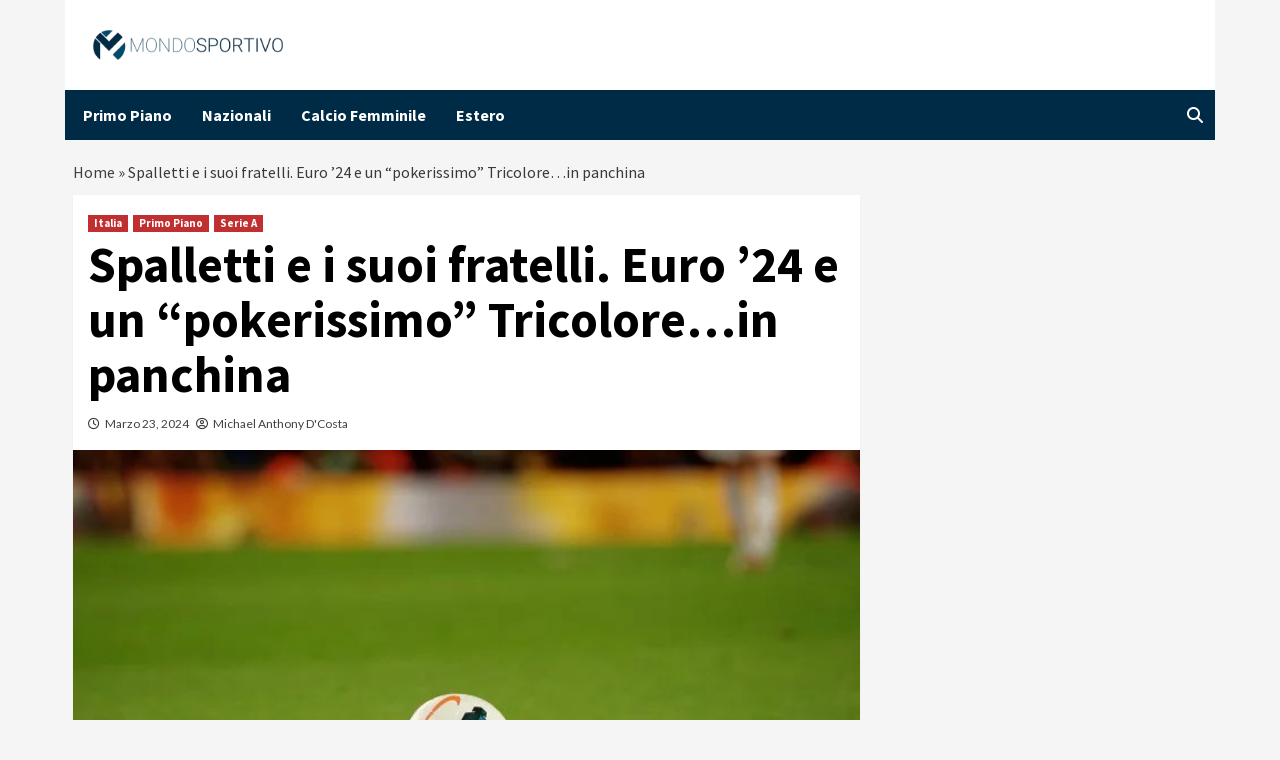

--- FILE ---
content_type: text/html; charset=UTF-8
request_url: https://www.mondosportivo.it/2024/03/23/spalletti-e-i-suoi-fratelli-euro-24-e-un-pokerissimo-tricolore-in-panchina/
body_size: 20513
content:
<!doctype html>
<html lang="it-IT">
<head>
	<meta name="google-site-verification" content="PMTpv828klJ2cny6PJ7ER_bSg7VDBmGYUtDBBckTeBo" />
    <meta charset="UTF-8">
    <meta name="viewport" content="width=device-width, initial-scale=1">
	<script async src="https://www.googletagmanager.com/gtag/js?id=G-SKKRJ2ZHFX"></script>
	<script>
		window.dataLayer = window.dataLayer || [];
		function gtag() {
			dataLayer.push(arguments);
		}
		gtag('js', new Date());
		gtag('config', 'G-SKKRJ2ZHFX');
	</script>
    <link rel="profile" href="http://gmpg.org/xfn/11">
	
	                    <link rel="preload" href="https://www.mondosportivo.it/wp-content/uploads/2020/05/Pallone-generico-1024x576.jpg" as="image" 
                  imagesrcset="https://www.mondosportivo.it/wp-content/uploads/2020/05/Pallone-generico-1024x576.jpg 1024w, https://www.mondosportivo.it/wp-content/uploads/2020/05/Pallone-generico-300x169.jpg 300w, https://www.mondosportivo.it/wp-content/uploads/2020/05/Pallone-generico-768x432.jpg 768w, https://www.mondosportivo.it/wp-content/uploads/2020/05/Pallone-generico-696x392.jpg 696w, https://www.mondosportivo.it/wp-content/uploads/2020/05/Pallone-generico-1068x601.jpg 1068w, https://www.mondosportivo.it/wp-content/uploads/2020/05/Pallone-generico-747x420.jpg 747w, https://www.mondosportivo.it/wp-content/uploads/2020/05/Pallone-generico.jpg 1280w" 
                  imagesizes="(max-width: 768px) 100vw, (max-width: 1024px) 75vw, 640px" 
                  fetchpriority="high">
                        	
	
	<script data-minify="1" src="https://www.mondosportivo.it/wp-content/cache/min/1/wp-content/themes/covernews/assets/inmobi-generic.js?ver=1761557753" async=true></script>
	<script data-minify="1" async src="https://www.mondosportivo.it/wp-content/cache/min/1/ad-system/lib/prebid.js?ver=1761557753" crossorigin="anonymous"></script>
	<script data-minify="1" async src="https://www.mondosportivo.it/wp-content/cache/min/1/tag/js/gpt.js?ver=1761557753" crossorigin="anonymous"></script>
	<script data-minify="1" async src="https://www.mondosportivo.it/wp-content/cache/min/1/ad-system/loader.js?ver=1761557754" crossorigin="anonymous"></script>
	
    <meta name='robots' content='index, follow, max-image-preview:large, max-snippet:-1, max-video-preview:-1' />
	<style>img:is([sizes="auto" i], [sizes^="auto," i]) { contain-intrinsic-size: 3000px 1500px }</style>
	
	<!-- This site is optimized with the Yoast SEO plugin v19.10 - https://yoast.com/wordpress/plugins/seo/ -->
	<title>Spalletti e i suoi fratelli. Euro &#039;24 e un &quot;pokerissimo&quot; Tricolore...in panchina - mondosportivo.it</title><link rel="preload" data-rocket-preload as="style" href="https://fonts.googleapis.com/css?family=Source%20Sans%20Pro%3A400%2C400i%2C700%2C700i%7CLato%3A400%2C300%2C400italic%2C900%2C700&#038;subset=latin%2Clatin-ext&#038;display=swap" /><link rel="stylesheet" href="https://fonts.googleapis.com/css?family=Source%20Sans%20Pro%3A400%2C400i%2C700%2C700i%7CLato%3A400%2C300%2C400italic%2C900%2C700&#038;subset=latin%2Clatin-ext&#038;display=swap" media="print" onload="this.media='all'" /><noscript><link rel="stylesheet" href="https://fonts.googleapis.com/css?family=Source%20Sans%20Pro%3A400%2C400i%2C700%2C700i%7CLato%3A400%2C300%2C400italic%2C900%2C700&#038;subset=latin%2Clatin-ext&#038;display=swap" /></noscript>
	<meta name="description" content="Spalletti prepara l&#039;Italia per Euro &#039;24. Ma in Germania, di C.T. italiani, ce ne saranno altri quattro." />
	<link rel="canonical" href="https://www.mondosportivo.it/2024/03/23/spalletti-e-i-suoi-fratelli-euro-24-e-un-pokerissimo-tricolore-in-panchina/" />
	<meta property="og:locale" content="it_IT" />
	<meta property="og:type" content="article" />
	<meta property="og:title" content="Spalletti e i suoi fratelli. Euro &#039;24 e un &quot;pokerissimo&quot; Tricolore...in panchina - mondosportivo.it" />
	<meta property="og:description" content="Spalletti prepara l&#039;Italia per Euro &#039;24. Ma in Germania, di C.T. italiani, ce ne saranno altri quattro." />
	<meta property="og:url" content="https://www.mondosportivo.it/2024/03/23/spalletti-e-i-suoi-fratelli-euro-24-e-un-pokerissimo-tricolore-in-panchina/" />
	<meta property="og:site_name" content="mondosportivo.it" />
	<meta property="article:published_time" content="2024-03-23T15:00:47+00:00" />
	<meta property="article:modified_time" content="2024-03-23T15:28:20+00:00" />
	<meta property="og:image" content="https://www.mondosportivo.it/wp-content/uploads/2020/05/Pallone-generico.jpg" />
	<meta property="og:image:width" content="1280" />
	<meta property="og:image:height" content="720" />
	<meta property="og:image:type" content="image/jpeg" />
	<meta name="author" content="Michael Anthony D&#039;Costa" />
	<meta name="twitter:card" content="summary_large_image" />
	<meta name="twitter:label1" content="Scritto da" />
	<meta name="twitter:data1" content="Michael Anthony D'Costa" />
	<meta name="twitter:label2" content="Tempo di lettura stimato" />
	<meta name="twitter:data2" content="10 minuti" />
	<script type="application/ld+json" class="yoast-schema-graph">{"@context":"https://schema.org","@graph":[{"@type":"Article","@id":"https://www.mondosportivo.it/2024/03/23/spalletti-e-i-suoi-fratelli-euro-24-e-un-pokerissimo-tricolore-in-panchina/#article","isPartOf":{"@id":"https://www.mondosportivo.it/2024/03/23/spalletti-e-i-suoi-fratelli-euro-24-e-un-pokerissimo-tricolore-in-panchina/"},"author":{"name":"Michael Anthony D'Costa","@id":"https://www.mondosportivo.it/#/schema/person/0d368dd0f394a69cb65f9e3e497f8105"},"headline":"Spalletti e i suoi fratelli. Euro &#8217;24 e un &#8220;pokerissimo&#8221; Tricolore&#8230;in panchina","datePublished":"2024-03-23T15:00:47+00:00","dateModified":"2024-03-23T15:28:20+00:00","mainEntityOfPage":{"@id":"https://www.mondosportivo.it/2024/03/23/spalletti-e-i-suoi-fratelli-euro-24-e-un-pokerissimo-tricolore-in-panchina/"},"wordCount":1802,"publisher":{"@id":"https://www.mondosportivo.it/#organization"},"image":{"@id":"https://www.mondosportivo.it/2024/03/23/spalletti-e-i-suoi-fratelli-euro-24-e-un-pokerissimo-tricolore-in-panchina/#primaryimage"},"thumbnailUrl":"https://www.mondosportivo.it/wp-content/uploads/2020/05/Pallone-generico.jpg","articleSection":["Italia","Primo Piano","Serie A"],"inLanguage":"it-IT"},{"@type":"WebPage","@id":"https://www.mondosportivo.it/2024/03/23/spalletti-e-i-suoi-fratelli-euro-24-e-un-pokerissimo-tricolore-in-panchina/","url":"https://www.mondosportivo.it/2024/03/23/spalletti-e-i-suoi-fratelli-euro-24-e-un-pokerissimo-tricolore-in-panchina/","name":"Spalletti e i suoi fratelli. Euro '24 e un \"pokerissimo\" Tricolore...in panchina - mondosportivo.it","isPartOf":{"@id":"https://www.mondosportivo.it/#website"},"primaryImageOfPage":{"@id":"https://www.mondosportivo.it/2024/03/23/spalletti-e-i-suoi-fratelli-euro-24-e-un-pokerissimo-tricolore-in-panchina/#primaryimage"},"image":{"@id":"https://www.mondosportivo.it/2024/03/23/spalletti-e-i-suoi-fratelli-euro-24-e-un-pokerissimo-tricolore-in-panchina/#primaryimage"},"thumbnailUrl":"https://www.mondosportivo.it/wp-content/uploads/2020/05/Pallone-generico.jpg","datePublished":"2024-03-23T15:00:47+00:00","dateModified":"2024-03-23T15:28:20+00:00","description":"Spalletti prepara l'Italia per Euro '24. Ma in Germania, di C.T. italiani, ce ne saranno altri quattro.","breadcrumb":{"@id":"https://www.mondosportivo.it/2024/03/23/spalletti-e-i-suoi-fratelli-euro-24-e-un-pokerissimo-tricolore-in-panchina/#breadcrumb"},"inLanguage":"it-IT","potentialAction":[{"@type":"ReadAction","target":["https://www.mondosportivo.it/2024/03/23/spalletti-e-i-suoi-fratelli-euro-24-e-un-pokerissimo-tricolore-in-panchina/"]}]},{"@type":"ImageObject","inLanguage":"it-IT","@id":"https://www.mondosportivo.it/2024/03/23/spalletti-e-i-suoi-fratelli-euro-24-e-un-pokerissimo-tricolore-in-panchina/#primaryimage","url":"https://www.mondosportivo.it/wp-content/uploads/2020/05/Pallone-generico.jpg","contentUrl":"https://www.mondosportivo.it/wp-content/uploads/2020/05/Pallone-generico.jpg","width":1280,"height":720},{"@type":"BreadcrumbList","@id":"https://www.mondosportivo.it/2024/03/23/spalletti-e-i-suoi-fratelli-euro-24-e-un-pokerissimo-tricolore-in-panchina/#breadcrumb","itemListElement":[{"@type":"ListItem","position":1,"name":"Home","item":"https://www.mondosportivo.it/"},{"@type":"ListItem","position":2,"name":"Spalletti e i suoi fratelli. Euro &#8217;24 e un &#8220;pokerissimo&#8221; Tricolore&#8230;in panchina"}]},{"@type":"WebSite","@id":"https://www.mondosportivo.it/#website","url":"https://www.mondosportivo.it/","name":"MondoSportivo","description":"","publisher":{"@id":"https://www.mondosportivo.it/#organization"},"alternateName":"MondoSportivo","potentialAction":[{"@type":"SearchAction","target":{"@type":"EntryPoint","urlTemplate":"https://www.mondosportivo.it/?s={search_term_string}"},"query-input":"required name=search_term_string"}],"inLanguage":"it-IT"},{"@type":"Organization","@id":"https://www.mondosportivo.it/#organization","name":"MondoSportivo","alternateName":"MondoSportivo","url":"https://www.mondosportivo.it/","logo":{"@type":"ImageObject","inLanguage":"it-IT","@id":"https://www.mondosportivo.it/#/schema/logo/image/","url":"https://www.mondosportivo.it/wp-content/uploads/2020/12/mondo_sportivo-horizontal.png","contentUrl":"https://www.mondosportivo.it/wp-content/uploads/2020/12/mondo_sportivo-horizontal.png","width":500,"height":78,"caption":"MondoSportivo"},"image":{"@id":"https://www.mondosportivo.it/#/schema/logo/image/"}},{"@type":"Person","@id":"https://www.mondosportivo.it/#/schema/person/0d368dd0f394a69cb65f9e3e497f8105","name":"Michael Anthony D'Costa","image":{"@type":"ImageObject","inLanguage":"it-IT","@id":"https://www.mondosportivo.it/#/schema/person/image/","url":"https://secure.gravatar.com/avatar/31268f6c4dcdbab3639aa18d077adce4?s=96&d=mm&r=g","contentUrl":"https://secure.gravatar.com/avatar/31268f6c4dcdbab3639aa18d077adce4?s=96&d=mm&r=g","caption":"Michael Anthony D'Costa"},"description":"Nato a Roma nel 1989, si avvicina al calcio grazie all’arte sciorinata sui campi da Zidane. Nostalgico del “calcio di una volta”, non ama il tiki-taka, i corner corti e il portiere-libero.","url":"https://www.mondosportivo.it/author/madcosta/"}]}</script>
	<!-- / Yoast SEO plugin. -->


<link rel="amphtml" href="https://www.mondosportivo.it/2024/03/23/spalletti-e-i-suoi-fratelli-euro-24-e-un-pokerissimo-tricolore-in-panchina/amp/" /><meta name="generator" content="AMP for WP 1.0.94"/><link rel='dns-prefetch' href='//fonts.googleapis.com' />
<link href='https://fonts.gstatic.com' crossorigin rel='preconnect' />
<link rel="alternate" type="application/rss+xml" title="mondosportivo.it &raquo; Feed" href="https://www.mondosportivo.it/feed/" />
<style id='wp-emoji-styles-inline-css' type='text/css'>

	img.wp-smiley, img.emoji {
		display: inline !important;
		border: none !important;
		box-shadow: none !important;
		height: 1em !important;
		width: 1em !important;
		margin: 0 0.07em !important;
		vertical-align: -0.1em !important;
		background: none !important;
		padding: 0 !important;
	}
</style>
<link rel='stylesheet' id='wp-block-library-css' href='https://www.mondosportivo.it/wp-includes/css/dist/block-library/style.min.css?ver=6.7.2' type='text/css' media='all' />
<style id='classic-theme-styles-inline-css' type='text/css'>
/*! This file is auto-generated */
.wp-block-button__link{color:#fff;background-color:#32373c;border-radius:9999px;box-shadow:none;text-decoration:none;padding:calc(.667em + 2px) calc(1.333em + 2px);font-size:1.125em}.wp-block-file__button{background:#32373c;color:#fff;text-decoration:none}
</style>
<style id='global-styles-inline-css' type='text/css'>
:root{--wp--preset--aspect-ratio--square: 1;--wp--preset--aspect-ratio--4-3: 4/3;--wp--preset--aspect-ratio--3-4: 3/4;--wp--preset--aspect-ratio--3-2: 3/2;--wp--preset--aspect-ratio--2-3: 2/3;--wp--preset--aspect-ratio--16-9: 16/9;--wp--preset--aspect-ratio--9-16: 9/16;--wp--preset--color--black: #000000;--wp--preset--color--cyan-bluish-gray: #abb8c3;--wp--preset--color--white: #ffffff;--wp--preset--color--pale-pink: #f78da7;--wp--preset--color--vivid-red: #cf2e2e;--wp--preset--color--luminous-vivid-orange: #ff6900;--wp--preset--color--luminous-vivid-amber: #fcb900;--wp--preset--color--light-green-cyan: #7bdcb5;--wp--preset--color--vivid-green-cyan: #00d084;--wp--preset--color--pale-cyan-blue: #8ed1fc;--wp--preset--color--vivid-cyan-blue: #0693e3;--wp--preset--color--vivid-purple: #9b51e0;--wp--preset--gradient--vivid-cyan-blue-to-vivid-purple: linear-gradient(135deg,rgba(6,147,227,1) 0%,rgb(155,81,224) 100%);--wp--preset--gradient--light-green-cyan-to-vivid-green-cyan: linear-gradient(135deg,rgb(122,220,180) 0%,rgb(0,208,130) 100%);--wp--preset--gradient--luminous-vivid-amber-to-luminous-vivid-orange: linear-gradient(135deg,rgba(252,185,0,1) 0%,rgba(255,105,0,1) 100%);--wp--preset--gradient--luminous-vivid-orange-to-vivid-red: linear-gradient(135deg,rgba(255,105,0,1) 0%,rgb(207,46,46) 100%);--wp--preset--gradient--very-light-gray-to-cyan-bluish-gray: linear-gradient(135deg,rgb(238,238,238) 0%,rgb(169,184,195) 100%);--wp--preset--gradient--cool-to-warm-spectrum: linear-gradient(135deg,rgb(74,234,220) 0%,rgb(151,120,209) 20%,rgb(207,42,186) 40%,rgb(238,44,130) 60%,rgb(251,105,98) 80%,rgb(254,248,76) 100%);--wp--preset--gradient--blush-light-purple: linear-gradient(135deg,rgb(255,206,236) 0%,rgb(152,150,240) 100%);--wp--preset--gradient--blush-bordeaux: linear-gradient(135deg,rgb(254,205,165) 0%,rgb(254,45,45) 50%,rgb(107,0,62) 100%);--wp--preset--gradient--luminous-dusk: linear-gradient(135deg,rgb(255,203,112) 0%,rgb(199,81,192) 50%,rgb(65,88,208) 100%);--wp--preset--gradient--pale-ocean: linear-gradient(135deg,rgb(255,245,203) 0%,rgb(182,227,212) 50%,rgb(51,167,181) 100%);--wp--preset--gradient--electric-grass: linear-gradient(135deg,rgb(202,248,128) 0%,rgb(113,206,126) 100%);--wp--preset--gradient--midnight: linear-gradient(135deg,rgb(2,3,129) 0%,rgb(40,116,252) 100%);--wp--preset--font-size--small: 13px;--wp--preset--font-size--medium: 20px;--wp--preset--font-size--large: 36px;--wp--preset--font-size--x-large: 42px;--wp--preset--spacing--20: 0.44rem;--wp--preset--spacing--30: 0.67rem;--wp--preset--spacing--40: 1rem;--wp--preset--spacing--50: 1.5rem;--wp--preset--spacing--60: 2.25rem;--wp--preset--spacing--70: 3.38rem;--wp--preset--spacing--80: 5.06rem;--wp--preset--shadow--natural: 6px 6px 9px rgba(0, 0, 0, 0.2);--wp--preset--shadow--deep: 12px 12px 50px rgba(0, 0, 0, 0.4);--wp--preset--shadow--sharp: 6px 6px 0px rgba(0, 0, 0, 0.2);--wp--preset--shadow--outlined: 6px 6px 0px -3px rgba(255, 255, 255, 1), 6px 6px rgba(0, 0, 0, 1);--wp--preset--shadow--crisp: 6px 6px 0px rgba(0, 0, 0, 1);}:where(.is-layout-flex){gap: 0.5em;}:where(.is-layout-grid){gap: 0.5em;}body .is-layout-flex{display: flex;}.is-layout-flex{flex-wrap: wrap;align-items: center;}.is-layout-flex > :is(*, div){margin: 0;}body .is-layout-grid{display: grid;}.is-layout-grid > :is(*, div){margin: 0;}:where(.wp-block-columns.is-layout-flex){gap: 2em;}:where(.wp-block-columns.is-layout-grid){gap: 2em;}:where(.wp-block-post-template.is-layout-flex){gap: 1.25em;}:where(.wp-block-post-template.is-layout-grid){gap: 1.25em;}.has-black-color{color: var(--wp--preset--color--black) !important;}.has-cyan-bluish-gray-color{color: var(--wp--preset--color--cyan-bluish-gray) !important;}.has-white-color{color: var(--wp--preset--color--white) !important;}.has-pale-pink-color{color: var(--wp--preset--color--pale-pink) !important;}.has-vivid-red-color{color: var(--wp--preset--color--vivid-red) !important;}.has-luminous-vivid-orange-color{color: var(--wp--preset--color--luminous-vivid-orange) !important;}.has-luminous-vivid-amber-color{color: var(--wp--preset--color--luminous-vivid-amber) !important;}.has-light-green-cyan-color{color: var(--wp--preset--color--light-green-cyan) !important;}.has-vivid-green-cyan-color{color: var(--wp--preset--color--vivid-green-cyan) !important;}.has-pale-cyan-blue-color{color: var(--wp--preset--color--pale-cyan-blue) !important;}.has-vivid-cyan-blue-color{color: var(--wp--preset--color--vivid-cyan-blue) !important;}.has-vivid-purple-color{color: var(--wp--preset--color--vivid-purple) !important;}.has-black-background-color{background-color: var(--wp--preset--color--black) !important;}.has-cyan-bluish-gray-background-color{background-color: var(--wp--preset--color--cyan-bluish-gray) !important;}.has-white-background-color{background-color: var(--wp--preset--color--white) !important;}.has-pale-pink-background-color{background-color: var(--wp--preset--color--pale-pink) !important;}.has-vivid-red-background-color{background-color: var(--wp--preset--color--vivid-red) !important;}.has-luminous-vivid-orange-background-color{background-color: var(--wp--preset--color--luminous-vivid-orange) !important;}.has-luminous-vivid-amber-background-color{background-color: var(--wp--preset--color--luminous-vivid-amber) !important;}.has-light-green-cyan-background-color{background-color: var(--wp--preset--color--light-green-cyan) !important;}.has-vivid-green-cyan-background-color{background-color: var(--wp--preset--color--vivid-green-cyan) !important;}.has-pale-cyan-blue-background-color{background-color: var(--wp--preset--color--pale-cyan-blue) !important;}.has-vivid-cyan-blue-background-color{background-color: var(--wp--preset--color--vivid-cyan-blue) !important;}.has-vivid-purple-background-color{background-color: var(--wp--preset--color--vivid-purple) !important;}.has-black-border-color{border-color: var(--wp--preset--color--black) !important;}.has-cyan-bluish-gray-border-color{border-color: var(--wp--preset--color--cyan-bluish-gray) !important;}.has-white-border-color{border-color: var(--wp--preset--color--white) !important;}.has-pale-pink-border-color{border-color: var(--wp--preset--color--pale-pink) !important;}.has-vivid-red-border-color{border-color: var(--wp--preset--color--vivid-red) !important;}.has-luminous-vivid-orange-border-color{border-color: var(--wp--preset--color--luminous-vivid-orange) !important;}.has-luminous-vivid-amber-border-color{border-color: var(--wp--preset--color--luminous-vivid-amber) !important;}.has-light-green-cyan-border-color{border-color: var(--wp--preset--color--light-green-cyan) !important;}.has-vivid-green-cyan-border-color{border-color: var(--wp--preset--color--vivid-green-cyan) !important;}.has-pale-cyan-blue-border-color{border-color: var(--wp--preset--color--pale-cyan-blue) !important;}.has-vivid-cyan-blue-border-color{border-color: var(--wp--preset--color--vivid-cyan-blue) !important;}.has-vivid-purple-border-color{border-color: var(--wp--preset--color--vivid-purple) !important;}.has-vivid-cyan-blue-to-vivid-purple-gradient-background{background: var(--wp--preset--gradient--vivid-cyan-blue-to-vivid-purple) !important;}.has-light-green-cyan-to-vivid-green-cyan-gradient-background{background: var(--wp--preset--gradient--light-green-cyan-to-vivid-green-cyan) !important;}.has-luminous-vivid-amber-to-luminous-vivid-orange-gradient-background{background: var(--wp--preset--gradient--luminous-vivid-amber-to-luminous-vivid-orange) !important;}.has-luminous-vivid-orange-to-vivid-red-gradient-background{background: var(--wp--preset--gradient--luminous-vivid-orange-to-vivid-red) !important;}.has-very-light-gray-to-cyan-bluish-gray-gradient-background{background: var(--wp--preset--gradient--very-light-gray-to-cyan-bluish-gray) !important;}.has-cool-to-warm-spectrum-gradient-background{background: var(--wp--preset--gradient--cool-to-warm-spectrum) !important;}.has-blush-light-purple-gradient-background{background: var(--wp--preset--gradient--blush-light-purple) !important;}.has-blush-bordeaux-gradient-background{background: var(--wp--preset--gradient--blush-bordeaux) !important;}.has-luminous-dusk-gradient-background{background: var(--wp--preset--gradient--luminous-dusk) !important;}.has-pale-ocean-gradient-background{background: var(--wp--preset--gradient--pale-ocean) !important;}.has-electric-grass-gradient-background{background: var(--wp--preset--gradient--electric-grass) !important;}.has-midnight-gradient-background{background: var(--wp--preset--gradient--midnight) !important;}.has-small-font-size{font-size: var(--wp--preset--font-size--small) !important;}.has-medium-font-size{font-size: var(--wp--preset--font-size--medium) !important;}.has-large-font-size{font-size: var(--wp--preset--font-size--large) !important;}.has-x-large-font-size{font-size: var(--wp--preset--font-size--x-large) !important;}
:where(.wp-block-post-template.is-layout-flex){gap: 1.25em;}:where(.wp-block-post-template.is-layout-grid){gap: 1.25em;}
:where(.wp-block-columns.is-layout-flex){gap: 2em;}:where(.wp-block-columns.is-layout-grid){gap: 2em;}
:root :where(.wp-block-pullquote){font-size: 1.5em;line-height: 1.6;}
</style>
<link data-minify="1" rel='stylesheet' id='magellano_browserpush-css' href='https://www.mondosportivo.it/wp-content/cache/min/1/wp-content/plugins/magellano-mt/includes/modules/magellano_browserpush/css/magellano_browserpush.css?ver=1761557753' type='text/css' media='all' />
<link rel='stylesheet' id='magellano-mt-css' href='https://www.mondosportivo.it/wp-content/plugins/magellano-mt/public/css/magellano-mt-public.css?ver=1.5.20' type='text/css' media='all' />
<link data-minify="1" rel='stylesheet' id='font-awesome-v6-css' href='https://www.mondosportivo.it/wp-content/cache/min/1/wp-content/themes/covernews/assets/font-awesome-v6/css/all.min.css?ver=1761557753' type='text/css' media='all' />
<link data-minify="1" rel='stylesheet' id='bootstrap-css' href='https://www.mondosportivo.it/wp-content/cache/min/1/wp-content/themes/covernews/assets/bootstrap/css/bootstrap.min.css?ver=1761557753' type='text/css' media='all' />
<link data-minify="1" rel='stylesheet' id='slick-css' href='https://www.mondosportivo.it/wp-content/cache/min/1/wp-content/themes/covernews/assets/slick/css/slick.css?ver=1761557753' type='text/css' media='all' />

<link data-minify="1" rel='stylesheet' id='covernews-style-css' href='https://www.mondosportivo.it/wp-content/cache/min/1/wp-content/themes/covernews/style.css?ver=1761557753' type='text/css' media='all' />
<script type="text/javascript" src="https://www.mondosportivo.it/wp-includes/js/jquery/jquery.min.js?ver=3.7.1" id="jquery-core-js"></script>
<script type="text/javascript" src="https://www.mondosportivo.it/wp-includes/js/jquery/jquery-migrate.min.js?ver=3.4.1" id="jquery-migrate-js"></script>
<script type="text/javascript" id="magellano_browserpush-js-extra">
/* <![CDATA[ */
var magellano_browserpush_vars = {"siteurl":"http:\/\/www.mondosportivo.it","api_uri":"https:\/\/infinitypush.magellanotech.it","theme":"CoverNews","sitename":"mondosportivo.it","is_post":"1"};
/* ]]> */
</script>
<script data-minify="1" type="text/javascript" src="https://www.mondosportivo.it/wp-content/cache/min/1/wp-content/plugins/magellano-mt/includes/modules/magellano_browserpush/js/magellano_browserpush.js?ver=1761557754" id="magellano_browserpush-js"></script>
<script data-minify="1" type="text/javascript" src="https://www.mondosportivo.it/wp-content/cache/min/1/wp-content/plugins/magellano-mt/public/js/magellano-mt-public.js?ver=1761557754" id="magellano-mt-js"></script>
<link rel="https://api.w.org/" href="https://www.mondosportivo.it/wp-json/" /><link rel="alternate" title="JSON" type="application/json" href="https://www.mondosportivo.it/wp-json/wp/v2/posts/563771" /><link rel="EditURI" type="application/rsd+xml" title="RSD" href="https://www.mondosportivo.it/xmlrpc.php?rsd" />
<meta name="generator" content="WordPress 6.7.2" />
<link rel='shortlink' href='https://www.mondosportivo.it/?p=563771' />
<link rel="alternate" title="oEmbed (JSON)" type="application/json+oembed" href="https://www.mondosportivo.it/wp-json/oembed/1.0/embed?url=https%3A%2F%2Fwww.mondosportivo.it%2F2024%2F03%2F23%2Fspalletti-e-i-suoi-fratelli-euro-24-e-un-pokerissimo-tricolore-in-panchina%2F" />
<link rel="alternate" title="oEmbed (XML)" type="text/xml+oembed" href="https://www.mondosportivo.it/wp-json/oembed/1.0/embed?url=https%3A%2F%2Fwww.mondosportivo.it%2F2024%2F03%2F23%2Fspalletti-e-i-suoi-fratelli-euro-24-e-un-pokerissimo-tricolore-in-panchina%2F&#038;format=xml" />
<script>var magellanoWebPushData = {"site":"www.mondosportivo.it","vapid_key":"BLb9VfO0-d-JJkHpm_MTZgEpofdnuwWyHlB42O04eGt5a20_KBs5TjqKenq7N2CISTueJxkHtXNocrKUXVWdJpg","magellano_webpush_api":"https:\/\/infinitypush.magellanotech.it\/api\/push"}</script><script data-minify="1" src="https://www.mondosportivo.it/wp-content/cache/min/1/wp-content/plugins/magellano-mt/includes/modules/magellano_webpush/js/magellano_webpush.js?ver=1761557754"></script>        <style type="text/css">
                        .site-title,
            .site-description {
                position: absolute;
                clip: rect(1px, 1px, 1px, 1px);
                display: none;
            }

                    @media (min-width: 768px){
            .elementor-default .elementor-section.elementor-section-full_width > .elementor-container,
            .elementor-page .elementor-section.elementor-section-full_width > .elementor-container,
            .elementor-default .elementor-section.elementor-section-boxed > .elementor-container,
            .elementor-page .elementor-section.elementor-section-boxed > .elementor-container {
                max-width: 730px;
            }
        }
        @media (min-width: 992px){
            .elementor-default .elementor-section.elementor-section-full_width > .elementor-container,
            .elementor-page .elementor-section.elementor-section-full_width > .elementor-container,
            .elementor-default .elementor-section.elementor-section-boxed > .elementor-container,
            .elementor-page .elementor-section.elementor-section-boxed > .elementor-container {
                max-width: 950px;
            }
        }
        @media only screen and (min-width: 1401px){
            .elementor-default .elementor-section.elementor-section-full_width > .elementor-container,
            .elementor-page .elementor-section.elementor-section-full_width > .elementor-container,
            .elementor-default .elementor-section.elementor-section-boxed > .elementor-container,
            .elementor-page .elementor-section.elementor-section-boxed > .elementor-container {
                max-width: 1180px;
            }
        }
        @media only screen and (min-width: 1200px) and (max-width: 1400px){
            .elementor-default .elementor-section.elementor-section-full_width > .elementor-container,
            .elementor-page .elementor-section.elementor-section-full_width > .elementor-container,
            .elementor-default .elementor-section.elementor-section-boxed > .elementor-container,
            .elementor-page .elementor-section.elementor-section-boxed > .elementor-container {
                max-width: 1160px;
            }
        }
        @media (min-width: 1680px){            
            .elementor-default .elementor-section.elementor-section-full_width > .elementor-container,
            .elementor-page .elementor-section.elementor-section-full_width > .elementor-container,
            .elementor-default .elementor-section.elementor-section-boxed > .elementor-container,
            .elementor-page .elementor-section.elementor-section-boxed > .elementor-container {
                max-width: 1580px;
            }
        }
        
        .align-content-left .elementor-section-stretched,
        .align-content-right .elementor-section-stretched {
            max-width: 100%;
            left: 0 !important;
        }


        </style>
        <link rel="icon" href="https://www.mondosportivo.it/wp-content/uploads/2023/11/logo-ms-150x150.png" sizes="32x32" />
<link rel="icon" href="https://www.mondosportivo.it/wp-content/uploads/2023/11/logo-ms.png" sizes="192x192" />
<link rel="apple-touch-icon" href="https://www.mondosportivo.it/wp-content/uploads/2023/11/logo-ms.png" />
<meta name="msapplication-TileImage" content="https://www.mondosportivo.it/wp-content/uploads/2023/11/logo-ms.png" />
		<style type="text/css" id="wp-custom-css">
			 
.masthead-banner {
	background:#fff!important;
	
}
.main-navigation{
	background:#002b46;
	color: #fff;
}

.home .posts-date, .post-description {
	display:none!important;
}

.main-navigation .menu ul li a {
    color: #fff !important;
}

.site-branding{
	margin-left: 20px;
	width: 200px;
}

@media (max-width:600px){
	#primary-menu {
		background-color:#002b46!important;
	}
#site-navigation .container {
	height: 0px;
}

.ham{
	background-color:#333;
	top: -27px;
}
	
.ham:before, .ham:after{
	background-color:#333;
}

.toggle-menu{
	height:0px !important;
}

	.af-search-wrap{
		display:none;
	}
	.figure-categories{
		display:none;
	}
	
	.entry-content-wrap {
    font-size: 15px;
	}
	.post h1 {
	    font-size: 32px !important;
		  line-height : 1.6;
		  font-weight: 400;
   }
	
	.hentry .entry-header-details {
			padding: 8px;
			line-height: 0.5;
	}

	.wp-caption .wp-caption-text {
    margin: 0.8075em 0;
    font-size: 12px;
}
	
	.covernews-breadcrumbs {
	    font-size: 12px;
		  padding: 0px 3px;
   }

	.hentry .entry-header-details .author-links {
	    font-size: 12px;
   }
	 
	.masthead-banner {
	    padding: 10px!important;

}
	.site-branding{
		width:150px;
	}
}
body{
	max-width: 1150px;
    margin: auto;
}

.slide-icon{
	margin-top:12px
}
.home .posts-slider figcaption {
	background: #0000008f;
}
#primary-menu{
	margin-left:10px;
}
p{
	margin:15px 0px;
}
.teads-inread{
	margin-bottom:20px;
}

.slider-figcaption .meta-category{
	display:none!important; 
}

#covernews_posts_carousel-11 .meta-category{
	display:none!important;
}		</style>
		<meta name="generator" content="WP Rocket 3.18.3" data-wpr-features="wpr_minify_js wpr_minify_css wpr_preload_links wpr_desktop" /></head>

<body class="post-template-default single single-post postid-563771 single-format-standard wp-custom-logo wp-embed-responsive default-content-layout aft-sticky-sidebar default aft-main-banner-slider-editors-picks-trending single-content-mode-default header-image-default align-content-left aft-and">
<div data-rocket-location-hash="95dd999a4b42f89a86f0e9715bc438e4" class="adk-slot interstitial">
  <div data-rocket-location-hash="e3d25ade5c5ccc3c3678b29d15912cb3" id="adk_interstitial0"></div>
  <div data-rocket-location-hash="0f9c14d0864e6729fb74780721834d76" id="adk_interstitial"></div>
</div>


<div data-rocket-location-hash="8b1636e1131f4917ae3351eb2acb1b47" id="page" class="site">
    <a class="skip-link screen-reader-text" href="#content">Skip to content</a>

<div data-rocket-location-hash="bcc4c10215aa216dec41251b3e49b984" class="header-layout-1">
        <header data-rocket-location-hash="3b6408add26e861efcf71444df545705" id="masthead" class="site-header">
                <div class="masthead-banner " data-background="">
            <div class="container">
                <div class="row">
                    <div class="col-md-4">
                        <div class="site-branding">
                            <a href="https://www.mondosportivo.it/" class="custom-logo-link" rel="home"><img width="500" height="78" src="https://www.mondosportivo.it/wp-content/uploads/2020/12/mondo_sportivo-horizontal.png" class="custom-logo" alt="mondosportivo.it" decoding="async" srcset="https://www.mondosportivo.it/wp-content/uploads/2020/12/mondo_sportivo-horizontal.png 500w, https://www.mondosportivo.it/wp-content/uploads/2020/12/mondo_sportivo-horizontal-300x47.png 300w" sizes="(max-width: 500px) 100vw, 500px" /></a>                                <p class="site-title font-family-1">
                                    <a href="https://www.mondosportivo.it/" rel="home">mondosportivo.it</a>
                                </p>
                            
                                                    </div>
                    </div>
                    <div class="col-md-8">
                                            </div>
                </div>
            </div>
        </div>
        <nav id="site-navigation" class="main-navigation">
            <div class="container">
                <div class="row">
                    <div class="kol-12">
                        <div class="navigation-container">

                            <div class="main-navigation-container-items-wrapper">

                                <span class="toggle-menu" aria-controls="primary-menu" aria-expanded="false">
                                    <a href="javascript:void(0)" class="aft-void-menu">
                                        <span class="screen-reader-text">Primary Menu</span>
                                        <i class="ham"></i>
                                    </a>
                                </span>
                                <span class="af-mobile-site-title-wrap">
                                    <a href="https://www.mondosportivo.it/" class="custom-logo-link" rel="home"><img width="500" height="78" src="https://www.mondosportivo.it/wp-content/uploads/2020/12/mondo_sportivo-horizontal.png" class="custom-logo" alt="mondosportivo.it" decoding="async" srcset="https://www.mondosportivo.it/wp-content/uploads/2020/12/mondo_sportivo-horizontal.png 500w, https://www.mondosportivo.it/wp-content/uploads/2020/12/mondo_sportivo-horizontal-300x47.png 300w" sizes="(max-width: 500px) 100vw, 500px" /></a>                                    <p class="site-title font-family-1">
                                        <a href="https://www.mondosportivo.it/" rel="home">mondosportivo.it</a>
                                    </p>
                                </span>
                                <div class="menu main-menu"><ul id="primary-menu" class="menu"><li id="menu-item-565230" class="menu-item menu-item-type-taxonomy menu-item-object-category current-post-ancestor current-menu-parent current-post-parent menu-item-565230"><a href="https://www.mondosportivo.it/primo-piano/">Primo Piano</a></li>
<li id="menu-item-565234" class="menu-item menu-item-type-taxonomy menu-item-object-category menu-item-565234"><a href="https://www.mondosportivo.it/nazionali/">Nazionali</a></li>
<li id="menu-item-565235" class="menu-item menu-item-type-taxonomy menu-item-object-category menu-item-565235"><a href="https://www.mondosportivo.it/calcio-femminile/">Calcio Femminile</a></li>
<li id="menu-item-565232" class="menu-item menu-item-type-taxonomy menu-item-object-category menu-item-565232"><a href="https://www.mondosportivo.it/estero/">Estero</a></li>
</ul></div>                            </div>
                            <div class="cart-search">

                                <div class="af-search-wrap">
                                    <div class="search-overlay">
                                        <a href="#" title="Search" class="search-icon">
                                            <i class="fa fa-search"></i>
                                        </a>
                                        <div class="af-search-form">
                                            <form role="search" method="get" class="search-form" action="https://www.mondosportivo.it/">
				<label>
					<span class="screen-reader-text">Ricerca per:</span>
					<input type="search" class="search-field" placeholder="Cerca &hellip;" value="" name="s" />
				</label>
				<input type="submit" class="search-submit" value="Cerca" />
			</form>                                        </div>
                                    </div>
                                </div>
                            </div>


                        </div>
                    </div>
                </div>
            </div>
        </nav>
    </header>
</div>

    <div data-rocket-location-hash="a9bdb7188aaaff59aa41bbe1f3e0f8af" id="content" class="container">
        <div data-rocket-location-hash="ef9c21cd8b283b0db17e7aa2cff11422" class="em-breadcrumbs font-family-1 covernews-breadcrumbs">
            <div class="row">
                <span><span><a href="https://www.mondosportivo.it/">Home</a> » <span class="breadcrumb_last" aria-current="page">Spalletti e i suoi fratelli. Euro &#8217;24 e un &#8220;pokerissimo&#8221; Tricolore&#8230;in panchina</span></span></span>            </div>
        </div>
                <div data-rocket-location-hash="9816ceeb0657153c7b4db95941a1adbb" class="section-block-upper row">
                <div id="primary" class="content-area">
                    <main id="main" class="site-main">

                                                    <article id="post-563771" class="af-single-article post-563771 post type-post status-publish format-standard has-post-thumbnail hentry category-calcio-italia category-primo-piano category-serie-a">
                                <div class="entry-content-wrap">
                                    <header class="entry-header">

    <div class="header-details-wrapper">
        <div class="entry-header-details">
                            <div class="figure-categories figure-categories-bg">
                                        <ul class="cat-links"><li class="meta-category">
                             <a class="covernews-categories category-color-1" href="https://www.mondosportivo.it/calcio-italia/" alt="View all posts in Italia"> 
                                 Italia
                             </a>
                        </li><li class="meta-category">
                             <a class="covernews-categories category-color-1" href="https://www.mondosportivo.it/primo-piano/" alt="View all posts in Primo Piano"> 
                                 Primo Piano
                             </a>
                        </li><li class="meta-category">
                             <a class="covernews-categories category-color-1" href="https://www.mondosportivo.it/calcio-italia/serie-a/" alt="View all posts in Serie A"> 
                                 Serie A
                             </a>
                        </li></ul>                </div>
                        <h1 class="entry-title">Spalletti e i suoi fratelli. Euro &#8217;24 e un &#8220;pokerissimo&#8221; Tricolore&#8230;in panchina</h1>
            
                
        <span class="author-links">
                            <span class="item-metadata posts-date">
                <i class="far fa-clock"></i>
                <a href="https://www.mondosportivo.it/2024/03/"> 
                    Marzo 23, 2024                    </a>
            </span>
                                        <i class="far fa-user-circle"></i>
                <span class="item-metadata posts-author">
                                <a href="https://www.mondosportivo.it/author/madcosta/">
                    Michael Anthony D&#039;Costa                </a>
                       </span>
                            </span>
                        

                    </div>
    </div>

        <div class="aft-post-thumbnail-wrapper">    
                    <div class="post-thumbnail full-width-image">
                    <img width="640" height="360" src="https://www.mondosportivo.it/wp-content/uploads/2020/05/Pallone-generico-1024x576.jpg" class="attachment-large size-large wp-post-image" alt="" decoding="async" fetchpriority="high" srcset="https://www.mondosportivo.it/wp-content/uploads/2020/05/Pallone-generico-1024x576.jpg 1024w, https://www.mondosportivo.it/wp-content/uploads/2020/05/Pallone-generico-300x169.jpg 300w, https://www.mondosportivo.it/wp-content/uploads/2020/05/Pallone-generico-768x432.jpg 768w, https://www.mondosportivo.it/wp-content/uploads/2020/05/Pallone-generico-696x392.jpg 696w, https://www.mondosportivo.it/wp-content/uploads/2020/05/Pallone-generico-1068x601.jpg 1068w, https://www.mondosportivo.it/wp-content/uploads/2020/05/Pallone-generico-747x420.jpg 747w, https://www.mondosportivo.it/wp-content/uploads/2020/05/Pallone-generico.jpg 1280w" sizes="(max-width: 640px) 100vw, 640px" />                </div>
            
                </div>
    </header><!-- .entry-header -->                                    

    <div class="entry-content">
        <p>In <strong>casa Azzurra</strong> è vigilia della gara con l&#8217;<strong>Ecuador</strong>, 2/a e ultima amichevole di questa sosta che permetterà a Spalletti di schiarirsi le idee in vista della rassegna continentale in calendario quest&#8217;estate in Germania. Dei <strong><a href="https://www.mondosportivo.it/2024/03/14/tre-mesi-a-euro2024-quale-attacco-per-spalletti/" target="_blank" rel="noopener">dubbi e delle possibili scelte</a></strong> dell&#8217;ex-tecnico del Napoli abbiamo ampiamente parlato sulle nostre pagine, ma il tecnico di Certaldo non sarà l&#8217;unico Commissario Tecnico italiano presente ai prossimi Campionati Europei.</p><style>
.mg-adv-controller {
    background: transparent !important;
    margin: 20px auto;
    position: relative;
    overflow: hidden;
}
.mg-adv-controller[data-dimensions*="300x250"]:not(#Mondosportivo_MIDDLE):not(#Mondosportivo_BOTTOM) { min-height: 250px }
.mg-adv-controller[data-dimensions*="336x280"]:not(#Mondosportivo_MIDDLE):not(#Mondosportivo_BOTTOM) { min-height: 280px }
.mg-adv-controller[data-dimensions*="300x600"]:not(#Mondosportivo_MIDDLE):not(#Mondosportivo_BOTTOM) { min-height: 600px }
.aspect-ratio-box {
    position: relative;
    width: 100%;
    height: 0;
    padding-bottom: calc(100% / (var(--aspect-ratio, 1)));
}
</style><div class="mg-adv-controller" id="Mondosportivo_TOP" 
        data-slot="Mondosportivo/TOP" 
        data-mapping="MG_ARTICLE" 
        data-dimensions="300x250,336x280" 
        placementid-seedtag="34049304" 
        placementid-adasta="36320181" style="text-align: center;" >
</div>
<p>In Germania, infatti, sbarcherà un <strong>pokerissimo di tecnici italiani</strong>, ognuno ovviamente con una diversa missione: detto di <strong>Spalletti</strong> e degli Azzurri,  <strong>Domenico Tedesco</strong> guiderà la Nazionale belga, <strong>Francesco Calzona</strong> quella slovacca, <strong>Vincenzo Montella</strong> sarà la guida tecnica della Nazionale turca mentre <strong>Marco Rossi</strong> di quella ungherese.</p>
<p><strong>Francesco Calzona</strong> è dei quattro quello forse più legato a Luciano Spalletti, con il quale ha collaborato nel corso della stagione 2021-2022 a Napoli dove già con Maurizio Sarri aveva avuto una significativa esperienza professionale. La chiamata della Nazionale slovacca arriva nell&#8217;<strong>estate del 2022</strong>, forse anche su suggerimento di Marek Hamšík, mentre l&#8217;esordio è nel settembre seguente nella sfida di Nations League con l&#8217;<strong>Azerbaijan di Gianni De Biasi</strong> che vince il &#8220;derby tricolore&#8221; con un gol in pieno recupero a rovinare la 1/a a Calzona e ai suoi ragazzi.</p>
<p>Seguono <strong>tre segni X</strong> in altrettante amichevoli e il quarto vien da sè: è il deludente <strong>0-0 casalingo con il Lussemburgo</strong> alla 1/a gara di qualificazione agli Europei centrato proprio un anno fa, il 23 marzo 2023. Non esattamente il miglior abbrivio per Calzona, inserito in un girone nel quale <strong>Bosnia e Islanda</strong> sembrano gli avversari principali in un girone dominato dal Portogallo e completato dal Lichtenstein. Proprio il <strong>Lussemburgo</strong>, in realtà, si rivelerà l&#8217;<strong>avversario più arcigno</strong> degli slovacchi, che liquidano 2-0 la Bosnia pochi giorni dopo lo 0-0 d&#8217;esordio e si impongo 2-1 in Islanda con un gollonzo dell&#8217;oggi veronese Suslov. Con il Lichtenstein arrivano due vittorie, con il Portogallo due sconfitte di misura (0-1 e 2-3); la gara decisiva è quella di ritorno in Lussemburgo, con gli slovacchi vittoriosi grazie a un <strong>gol di Ďuriš al 77&#8242;</strong> e virtualmente qualificati. Le vittorie su Bosnia e Islanda sul finire di girone rappresentano le ciliegine su una torta fatta di  <strong>7 vittorie, 1 pareggio e 2 sconfitte</strong> in 10 incontri di Qualificazione.</p><div id="inRead" data-loading="lazy"></div>
<div id="viralize-slot" data-loading="lazy"></div>
<p>Alla <strong>3/a partecipazione consecutiva</strong> a un Campionato Europeo, la Slovacchia di Calzona è inserita nel <strong>girone E</strong> dove dovrà vedersela con <strong>Belgio, Romania e una tra Islanda e Ucraina</strong>; la qualificazione agli <strong>Ottavi</strong>, almeno tra le migliori terze, sembra alla portata della Slovacchia e stante i possibili incroci (Spagna, Inghilterra o Francia/Olanda le possibili avversarie agli Ottavi) ogni ulteriore step sarebbe stupefacente.</p>
<p>L&#8217;ossatura di squadra sembra abbastanza definita, e pur se un po&#8217; leggerina negli ultimi sedici metri la Slovacchia risulta nel complesso una Nazionale interessante. Davanti a <strong>Dúbravka</strong> troviamo tanta Serie A: <strong>Hancko, Škriniar e Vavro</strong> son passati tutti per l&#8217;Italia, non Pekarík titolare della corsia difensiva destra. Stesso discorso per la mediana, con <strong>Lobotka e Duda</strong> protagonisti con le maglie di Napoli e Verona mentre <strong>Kucka</strong> ha di recente salutato il Milan. In avanti <b>Haraslín </b>(ex-Sassuolo) e <strong>Schranz</strong> partono nelle gerarchie dietro <strong>Mak</strong> e al veronese <strong>Suslov</strong> sulle corsie esterne di un tridente in cui al centro trova posto Robert Polievka, capocannoniere del campionato locale con la maglia del <b>Banská Bystrica.</b></p>
<p><strong>Probabile formazione</strong> <strong>(4-3-3):</strong> Dúbravka; Pekarík, Škriniar, Vavro, Hancko; Duda, Lobotka, Kucka; Suslov, Polievka, Mak.</p>
<p>A battezzare la Slovacchia di Calzona, agli Europei, sarà un italiano di Germania: <strong>Domenico Tedesco</strong>. Aldilà dell&#8217;incredibile <strong><em>&#8220;cognomen omen&#8221;</em></strong> dell&#8217;attuale C.T. del Belgio, in Germania Tedesco ci è cresciuto per davvero dopo aver lasciato da piccolo la Calabria. Proprio in Germania Tedesco si è formato come uomo, calciatore e professionista: dal primo incarico di allenatore dell&#8217;ASV Achwald fino ai buoni risultati centrati con <strong>Schalke 04, Spartak Mosca e Lipsia</strong> che gli valgono la chiamata della Federazione belga dopo il <strong>fallimentare Mondiale</strong> qatariota. In carica dal <strong>febbraio 2023</strong>, a Tedesco è stato affidato il difficile compito di rialzare una Nazionale falcidiata da alcuni conflitti interni, l&#8217;età non più verde della propria Generazione d&#8217;oro e la frustrante incapacità di issare al cielo alcun titolo da parte dell&#8217;invidiabile nidiata d&#8217;oro belga capitanata da <strong>Hazard</strong>.</p>
<p>Liscio il cammino nelle qualificazioni europee, come certificano i <strong>20 punti su 24</strong> racimolati in un girone abbordabile con <strong>Svezia, Austria, Azerbaijan ed Estonia</strong>. Camaleontico, invece, il Belgio di Tedesco che tra i propri punti saldi prevede la <strong>difesa a 4</strong> (smentita solamente in un paio di circostanze). <strong>Castagne e Theate</strong> presidieranno le corsie esterne, con <strong>Vertonghen e Faes</strong> coppia centrale davanti alla porta di <strong>Casteels</strong> titolare per l&#8217;indisponibilità di Courtois (ma attenzione a Sels). In mediana, poi, capitan<strong> De Bruyne</strong> se arruolabile dopo la travagliata stagione in corso è un sicuro protagonista così come Onana e uno tra Tielemans e Mangala.</p>
<p>A seconda che il modulo sia un <strong>4-2-3-1 o un 4-3-3</strong>, poi, a Tedesco il compito di sbizzarrirsi nella scelta tra i tantissimi calciatori di qualità che i <em>Diavoli Rossi</em> possono contare negli ultimi 30 metri: <strong>Lukaku</strong> dovrebbe avere la maglia numero 9, ma tra <strong>Doku</strong> (Man. City), <strong>Bakayoko</strong> (PSV), <strong>Trossard</strong> (Arsenal), <strong>De Ketalare</strong> (Atalanta), <strong>Openda</strong> (Lipsia) e <strong>Lukebakio</strong> (volendo anche Vanaken del Bruges o il bolognese Saelemaekers) per Tedesco c&#8217;è davvero l&#8217;<strong>imbarazzo della scelta</strong> in avanti. Il girone (Slovacchia, Romania e Islanda/Ucraina) ha insidie sulla carta superabili senza troppi patemi dai Diavoli Rossi, che in Germania vorranno cancellare la <strong>brutta figura fatta in Qatar</strong> un anno e mezzo fa.</p>
<p><strong>Probabile formazione (4-3-3):</strong> Casteels; Castagne, Faes, Vertonghen, Theate; De Bruyne, Onana, Tielemans; Lukebakio, Lukaku, Trossard.</p>
<p>Unico ad aver già disputato un Campionato Europeo, sempre con l&#8217;Ungheria, <strong>Marco Rossi</strong> si presenta alla rassegna tedesca con tanta voglia di confermare e migliorare le cose egregie fatte vedere con la Nazionale magiara agli scorsi <strong>Europei</strong> (dove centrò due pari e una sconfitta con Germania, Francia e Portogallo) e in <strong>Nations League</strong> (2/a in Lega A dietro l&#8217;Italia nello stesso gruppo di Germania e Inghilterra).</p>
<p>Il tecnico di Torino, che l&#8217;Italia la abbandonò nel 2012 dopo alti e bassi tra Lega Pro e Serie D, è riuscito ad <strong>imporsi in Ungheria</strong> (Honvéd) e Slovacchia (DAC). La chiamata della nazionale magiara arriva nel 2018 e gli ottimi risultati (descritti poc&#8217;anzi) uniti allo storico successo in Ungheria centrato con la Honvéd lo hanno di fatto reso personaggio di meritato spicco in terra ungherese. La qualificazione agli Europei per l&#8217;Ungheria è stata facile, come certificano i numeri: <strong>5 vittorie e 3 pareggi</strong> in un girone composto da <strong>Serbia, Montenegro, Lituania e Bulgaria</strong>.</p>
<p>Passando alle cose di campo, l&#8217;<strong>ossatura di squadra</strong> sembra ben delineata e identificabile con un 3-4-2-1. <strong>Gulácsi </strong>dovrebbe riprendersi la titolarità tra i pali dopo l&#8217;infortunio al crociato che lo ha tenuto fuori dai campi per quasi un anno, con Dibusz a coprirgli le spalle come egregiamente già fatto nel periodo di indigenza dell&#8217;estremo difensore del Lipsia. A proposito di infortunati, anche <strong>Orban</strong> è di recente tornato in campo dopo un infortunio di lungo corso e dovrebbe guidare una retroguardia nella quale i braccetti saranno <strong>Lang</strong> (Omonia Nicosia) e <strong>Szalai</strong> (Friburgo). <strong>Nego e Kerkez</strong> presidieranno gli esterni di centrocampo in una mediana completata dall&#8217;oriundo (di nascita inglese) <strong>Styles</strong> (del Sunderland) e da <strong>Nagy</strong> dello Spezia. In avanti l&#8217;indiscussa <strong>stella della squadra è Dominik Szoboszlai</strong> del Liverpool, che avrà assieme a <strong>Sallai</strong> del Friburgo il compito di accendere la luce per i magiari mandando in porta il numero 9 dell&#8217;Ungheria, ruolo per il quale <strong>Varga</strong> sembra in vantaggio su <b>Ádám</b>.</p><div class="mg-adv-controller" id="Mondosportivo_MIDDLE"  
        data-slot="Mondosportivo/MIDDLE" 
        data-mapping="MG_ARTICLE_L" 
        data-dimensions="300x250,336x280,300x600"  
        placementid-seedtag="34049306"
        placementid-adasta="36320178" style="text-align: center;">
</div>
<p><strong>Gruppo A</strong> per Rossi e i suoi ragazzi, inseriti nello stesso girone di <strong>Germania, Scozia e Svizzera</strong>. Alle spalle della Nazionale padrona di casa l&#8217;equilibrio è sottile, con la Svizzera che forse ha qualcosina più delle concorrenti e <strong>Ungheria e Scozia</strong> che quindi faranno del proprio meglio per ritagliarsi un terzo posto potenzialmente preziosissimo.</p>
<p><strong>Probabile formazione (3-4-2-1):</strong> Gulacsi; Lang, Orban, Szalai; Nego, Styles, Nagy, Kerkez; Szoboszlai, Sallai; Varga.</p>
<p>Ultimo a insediarsi, <strong>Vincenzo Montella</strong> è da settembre 2023 il nuovo tecnico della Turchia; unico dei quattro in analisi ad aver allenato in Serie A fino all&#8217;avvento a Napoli di Calzona, il tecnico partenopeo è il 4/o italiano ad allenare la Nazionale turca (dopo Puppa, Varglien e Remondini che ricoprirono l&#8217;incarico tra gli anni &#8217;50 e &#8217;60) guadagnandosi la chiamata grazie alle cose egregie fatte vedere alla guida dell&#8217;<strong>Adana Demirspor.</strong></p>
<p>L&#8217;esordio era potenzialmente da incubo per Montella, chiamato alla difficile trasferta di Osijek in terra croata: ebbene l&#8217;1-0 griffato dal giovane Yilmaz è valso virtualmente una qualificazione agli Europei poi sancita ufficialmente dal 4-0 sulla Lettonia.</p>
<p>Stante la breve vita dell&#8217;era Montella, <strong>alcune gerarchie potrebbero ribaltarsi</strong> in vista della rassegna continentale. <b>Çakır</b> del Trabzonspor è il maggior indiziato per il ruolo di guardiano della porta turca, presidiata da una difesa a 4 dove <b>Çelik </b>e <b>Özkacar </b>si giocano una maglia per il ruolo di terzino opposto al titolarissimo <strong>Kadıoğlu</strong> del Fenerbahçe. <b>Bardakcı</b>, del Galatasaray, è il centrale più sicuro di una maglia mentre Akaydin è insidiato dal giovane Kabak dell&#8217;Hoffenheim e dall&#8217;ex-atalantino Demiral. In mediana è <b>Yüksek </b>ad essere ragionevolmente certo del posto, molte delle rotazioni poi discendono dalla posizione di <b>Çalhanoğlu </b>in campo.</p>
<p>L&#8217;ipotesi più suggestiva, a parere di chi scrive, è quella con l&#8217;interista nel ruolo di regista. Così facendo, infatti, pur dovendo scegliere tra tanta qualità Montella potrebbe optare per <b>Aktürkoğlu</b> del Galatasaray sul fronte sinistro della trequarti (con lo juventino Yildiz pronto a dargli il cambio), la stellina del Real Madrid <b>Güler </b>a prendersi la trequarti (con <b>Kökçü </b>del Benfica e, eventualmente, lo stesso <b>Çalhanoğlu</b> a dargli il cambio) mentre <b>Kahveci </b>(Fenerbahçe) e <b>Akgün (Leicester) </b>si contendono l&#8217;ultima maglia sulla trequarti. In avanti Montella ha sempre riposto fiducia nel giovane <b>Barış Yılmaz </b>(solamente omonimo di quel Burak che l&#8217;anno scorso ha appeso gli scarpini al chiodo) che, nonostante al Galatasaray veda poco il campo a &#8220;causa&#8221; di Icardi, si è saputo far trovare pronto decidendo lo scontro diretto in casa della Croazia. Alle spalle del 23enne Yilmaz troviamo l&#8217;esperto <strong>Yusuf Yazıcı</strong>, con l&#8217;ex-giovane promessa <strong>Enes Ünal</strong> (oggi al Bournemouth) a ricoprire il ruolo di terza punta.</p>
<p>Inserita nel gruppo F, con <strong>Portogallo, Repubblica Ceca e una tra Polonia e Georgia</strong>, la Turchia di Montella deve porsi l&#8217;obiettivo minimo del <strong>2/o posto dietro i lusitani</strong>. Così facendo i turchi rischierebbero un <strong>Ottavo con Olanda o Francia</strong>, ma diventa davvero difficile augurarsi un avversario facile nella fase ad eliminazione diretta.</p>
<p><strong>Probabile formazione (4-2-3-1):</strong> Çakır; Kadıoğlu, Bardakcı, Akaydin, Özkacar; Çalhanoğlu, Yüksek; Aktürkoğlu, Güler, Kahveci; Yılmaz.</p>
<p>Arrivati a questo punto, al nostro <strong>poker di allenatori &#8220;stranieri&#8221;</strong> non resta che fare un grande <strong>in bocca al lupo</strong> per un grande Campionato europeo. E magari, chissà, che a 20 anni di distanza dall&#8217;impresa della <strong>Grecia di Otto Rehagel</strong>, che per qualcuno di loro si possa scrivere una pagina di storia calcistica indimenticabile.</p>
<p>&nbsp;</p>
<p>&nbsp;</p>
</p><div class="mg-adv-controller" 
        id="Mondosportivo_BOTTOM" 
        data-slot="Mondosportivo/BOTTOM" 
        data-mapping="MG_ARTICLE" 
        data-dimensions="300x250,336x280,300x600" 
        placementid-seedtag="34049307" 
        placementid-adasta="36320175" style="text-align: center;" >
</div>

<div id="outbrain-slot"></div>
<!--<div id="mgid-slot"></div>-->
                    <div class="post-item-metadata entry-meta">
                            </div>
                
	<nav class="navigation post-navigation" aria-label="Continue Reading">
		<h2 class="screen-reader-text">Continue Reading</h2>
		<div class="nav-links"><div class="nav-previous"><a href="https://www.mondosportivo.it/2024/03/23/premier-padel-acapulco-alonso-ustero-33-anni-in-due-e-in-semifinale/" rel="prev"><span class="em-post-navigation">Previous</span> Premier Padel Acapulco: Alonso-Ustero, 33 anni in due e in semifinale</a></div><div class="nav-next"><a href="https://www.mondosportivo.it/2024/03/24/non-e-ancora-tempo-di-cambiare-il-calcio/" rel="next"><span class="em-post-navigation">Next</span> Non è ancora tempo di cambiare il calcio</a></div></div>
	</nav>            </div><!-- .entry-content -->


                                </div>
                                
                                                            </article>
                        
                    </main><!-- #main -->
                </div><!-- #primary -->
                                <aside id="secondary" class="widget-area sidebar-sticky-top">
	<div id="custom_html-2" class="widget_text widget covernews-widget widget_custom_html"><div class="textwidget custom-html-widget"><div class="mg-adv-controller" 
        id="Mondosportivo_SB" 
        data-slot="Mondosportivo/SB" 
        data-mapping="MG_ARTICLE" 
        data-dimensions="300x250,336x280,300x600" 
        placementid-seedtag="34049311" 
        placementid-adasta="35049995" style="text-align: center;" >
</div></div></div>
		<div id="recent-posts-2" class="widget covernews-widget widget_recent_entries">
		<h2 class="widget-title widget-title-1"><span>Articoli recenti</span></h2>
		<ul>
											<li>
					<a href="https://www.mondosportivo.it/2025/10/31/spalletti-alla-juve-per-8-mesi-3-obiettivi-nascosti-della-societa-non-sono-solo-i-risultati/">Spalletti alla Juve per 8 mesi: 3 obiettivi nascosti della società (non sono solo i risultati)</a>
									</li>
											<li>
					<a href="https://www.mondosportivo.it/2025/10/31/verratti-addio-nazionale/">Verratti, confessione azzurra | &#8220;L’addio alla Nazionale? Ecco chi ha deciso&#8221;: il retroscena personale commuove</a>
									</li>
											<li>
					<a href="https://www.mondosportivo.it/2025/10/30/lebron-augsburger-e-superpibes-3-0-ecco-la-bomba/">Lebron-Augsburger e Superpibes 3.0: ecco la bomba</a>
									</li>
											<li>
					<a href="https://www.mondosportivo.it/2025/10/30/napoli-nodo-anguissa-coppa-dafrica-e-sirene-turche-caccia-al-rinforzo-due-idee-pazzesche-per-sostituirlo-a-gennaio/">Napoli, nodo Anguissa | Coppa d’Africa e sirene turche: caccia al rinforzo: due idee pazzesche per sostituirlo a gennaio</a>
									</li>
											<li>
					<a href="https://www.mondosportivo.it/2025/10/30/milan-como-a-perth-ecco-quanto-incasseranno-davvero-i-club-i-dubbi-su-marketing-e-diritti-tv/">Milan-Como a Perth | Ecco quanto incasseranno davvero i club: i dubbi su marketing e diritti tv</a>
									</li>
					</ul>

		</div><div id="custom_html-3" class="widget_text widget covernews-widget widget_custom_html"><div class="textwidget custom-html-widget"><!-- MNSP_SB -->
<ins class="adsbygoogle"
     style="display:block"
     data-ad-client="ca-pub-2121737085751619"
     data-ad-slot="2354063222"
     data-ad-format="auto"
     data-full-width-responsive="true"></ins>
<script>
     (adsbygoogle = window.adsbygoogle || []).push({});
</script></div></div></aside><!-- #secondary -->
            </div>


</div>


<footer class="site-footer">
        
                <div class="site-info">
        <div class="container">
            <div class="row">
                <div class="col-sm-12">
                                                                Copyright © Mondosportivo.it @MagellanoNetwork                                                           <div>
						<a href="https://www.magellanotech.it/cookie-policy/" target="_blank">Cookie Policy | </a>
						<a href="/privacy-policy">Privacy Policy | </a>
						<a href="/disclaimer">Disclaimer | </a>
						<a href="/redazione">Redazione</a>
					</div>
                </div>
            </div>
        </div>
    </div>
</footer>
</div>
<a id="scroll-up" class="secondary-color">
    <i class="fa fa-angle-up"></i>
</a>
<!-- Begin comScore Tag -->
<script>
  var _comscore = _comscore || [];
  _comscore.push({ c1: "2", c2: "37228040" });
  (function() {
    var s = document.createElement("script"), el = document.getElementsByTagName("script")[0]; s.async = true;
    s.src = "https://sb.scorecardresearch.com/cs/37228040/beacon.js";
    el.parentNode.insertBefore(s, el);
  })();
</script>
<noscript>
  <img src="https://sb.scorecardresearch.com/p?c1=2&c2=37228040&cv=3.6.0&cj=1">
</noscript>
<!-- End comScore Tag --><script>

jQuery(function() {

		var vidDefer = document.getElementsByTagName('iframe');
		  for (var i=0; i<vidDefer.length; i++) {
			if(vidDefer[i].getAttribute('data-src')) {
				  vidDefer[i].setAttribute('src',vidDefer[i].getAttribute('data-src'));
			}
		}


		if (jQuery(".twitter-tweet").length > 0) {
			(function () {
			 var s = document.createElement('script');
			 s.type = 'text/javascript';
			 s.async = true;
			 s.src='https://platform.twitter.com/widgets.js' ;
			 var sc = document.getElementsByTagName('script')[0];
			 sc.parentNode.insertBefore(s, sc);
		   })();
		}

		if (jQuery(".instagram-media").length > 0) {
			(function () {
			 var s = document.createElement('script');
			 s.type = 'text/javascript';
			 s.async = true;
			 s.src='//www.instagram.com/embed.js' ;
			 var sc = document.getElementsByTagName('script')[0];
			 sc.parentNode.insertBefore(s, sc);
		   })();
		}
	
		if (jQuery(".reddit-embed-bq").length > 0) {
			(function () {
			 var s = document.createElement('script');
			 s.type = 'text/javascript';
			 s.async = true;
			 s.src='//embed.reddit.com/widgets.js' ;
			 var sc = document.getElementsByTagName('script')[0];
			 sc.parentNode.insertBefore(s, sc);
		   })();
		}
		
		if (jQuery(".tiktok-embed").length > 0) {
			(function () {
			 var s = document.createElement('script');
			 s.type = 'text/javascript';
			 s.async = true;
			 s.src='//www.tiktok.com/embed.js' ;
			 var sc = document.getElementsByTagName('script')[0];
			 sc.parentNode.insertBefore(s, sc);
		   })();
		}


});</script> 
<script type="text/javascript" id="rocket-browser-checker-js-after">
/* <![CDATA[ */
"use strict";var _createClass=function(){function defineProperties(target,props){for(var i=0;i<props.length;i++){var descriptor=props[i];descriptor.enumerable=descriptor.enumerable||!1,descriptor.configurable=!0,"value"in descriptor&&(descriptor.writable=!0),Object.defineProperty(target,descriptor.key,descriptor)}}return function(Constructor,protoProps,staticProps){return protoProps&&defineProperties(Constructor.prototype,protoProps),staticProps&&defineProperties(Constructor,staticProps),Constructor}}();function _classCallCheck(instance,Constructor){if(!(instance instanceof Constructor))throw new TypeError("Cannot call a class as a function")}var RocketBrowserCompatibilityChecker=function(){function RocketBrowserCompatibilityChecker(options){_classCallCheck(this,RocketBrowserCompatibilityChecker),this.passiveSupported=!1,this._checkPassiveOption(this),this.options=!!this.passiveSupported&&options}return _createClass(RocketBrowserCompatibilityChecker,[{key:"_checkPassiveOption",value:function(self){try{var options={get passive(){return!(self.passiveSupported=!0)}};window.addEventListener("test",null,options),window.removeEventListener("test",null,options)}catch(err){self.passiveSupported=!1}}},{key:"initRequestIdleCallback",value:function(){!1 in window&&(window.requestIdleCallback=function(cb){var start=Date.now();return setTimeout(function(){cb({didTimeout:!1,timeRemaining:function(){return Math.max(0,50-(Date.now()-start))}})},1)}),!1 in window&&(window.cancelIdleCallback=function(id){return clearTimeout(id)})}},{key:"isDataSaverModeOn",value:function(){return"connection"in navigator&&!0===navigator.connection.saveData}},{key:"supportsLinkPrefetch",value:function(){var elem=document.createElement("link");return elem.relList&&elem.relList.supports&&elem.relList.supports("prefetch")&&window.IntersectionObserver&&"isIntersecting"in IntersectionObserverEntry.prototype}},{key:"isSlowConnection",value:function(){return"connection"in navigator&&"effectiveType"in navigator.connection&&("2g"===navigator.connection.effectiveType||"slow-2g"===navigator.connection.effectiveType)}}]),RocketBrowserCompatibilityChecker}();
/* ]]> */
</script>
<script type="text/javascript" id="rocket-preload-links-js-extra">
/* <![CDATA[ */
var RocketPreloadLinksConfig = {"excludeUris":"\/(?:.+\/)?feed(?:\/(?:.+\/?)?)?$|\/(?:.+\/)?embed\/|\/(index.php\/)?(.*)wp-json(\/.*|$)|\/refer\/|\/go\/|\/recommend\/|\/recommends\/","usesTrailingSlash":"1","imageExt":"jpg|jpeg|gif|png|tiff|bmp|webp|avif|pdf|doc|docx|xls|xlsx|php","fileExt":"jpg|jpeg|gif|png|tiff|bmp|webp|avif|pdf|doc|docx|xls|xlsx|php|html|htm","siteUrl":"https:\/\/www.mondosportivo.it","onHoverDelay":"100","rateThrottle":"3"};
/* ]]> */
</script>
<script type="text/javascript" id="rocket-preload-links-js-after">
/* <![CDATA[ */
(function() {
"use strict";var r="function"==typeof Symbol&&"symbol"==typeof Symbol.iterator?function(e){return typeof e}:function(e){return e&&"function"==typeof Symbol&&e.constructor===Symbol&&e!==Symbol.prototype?"symbol":typeof e},e=function(){function i(e,t){for(var n=0;n<t.length;n++){var i=t[n];i.enumerable=i.enumerable||!1,i.configurable=!0,"value"in i&&(i.writable=!0),Object.defineProperty(e,i.key,i)}}return function(e,t,n){return t&&i(e.prototype,t),n&&i(e,n),e}}();function i(e,t){if(!(e instanceof t))throw new TypeError("Cannot call a class as a function")}var t=function(){function n(e,t){i(this,n),this.browser=e,this.config=t,this.options=this.browser.options,this.prefetched=new Set,this.eventTime=null,this.threshold=1111,this.numOnHover=0}return e(n,[{key:"init",value:function(){!this.browser.supportsLinkPrefetch()||this.browser.isDataSaverModeOn()||this.browser.isSlowConnection()||(this.regex={excludeUris:RegExp(this.config.excludeUris,"i"),images:RegExp(".("+this.config.imageExt+")$","i"),fileExt:RegExp(".("+this.config.fileExt+")$","i")},this._initListeners(this))}},{key:"_initListeners",value:function(e){-1<this.config.onHoverDelay&&document.addEventListener("mouseover",e.listener.bind(e),e.listenerOptions),document.addEventListener("mousedown",e.listener.bind(e),e.listenerOptions),document.addEventListener("touchstart",e.listener.bind(e),e.listenerOptions)}},{key:"listener",value:function(e){var t=e.target.closest("a"),n=this._prepareUrl(t);if(null!==n)switch(e.type){case"mousedown":case"touchstart":this._addPrefetchLink(n);break;case"mouseover":this._earlyPrefetch(t,n,"mouseout")}}},{key:"_earlyPrefetch",value:function(t,e,n){var i=this,r=setTimeout(function(){if(r=null,0===i.numOnHover)setTimeout(function(){return i.numOnHover=0},1e3);else if(i.numOnHover>i.config.rateThrottle)return;i.numOnHover++,i._addPrefetchLink(e)},this.config.onHoverDelay);t.addEventListener(n,function e(){t.removeEventListener(n,e,{passive:!0}),null!==r&&(clearTimeout(r),r=null)},{passive:!0})}},{key:"_addPrefetchLink",value:function(i){return this.prefetched.add(i.href),new Promise(function(e,t){var n=document.createElement("link");n.rel="prefetch",n.href=i.href,n.onload=e,n.onerror=t,document.head.appendChild(n)}).catch(function(){})}},{key:"_prepareUrl",value:function(e){if(null===e||"object"!==(void 0===e?"undefined":r(e))||!1 in e||-1===["http:","https:"].indexOf(e.protocol))return null;var t=e.href.substring(0,this.config.siteUrl.length),n=this._getPathname(e.href,t),i={original:e.href,protocol:e.protocol,origin:t,pathname:n,href:t+n};return this._isLinkOk(i)?i:null}},{key:"_getPathname",value:function(e,t){var n=t?e.substring(this.config.siteUrl.length):e;return n.startsWith("/")||(n="/"+n),this._shouldAddTrailingSlash(n)?n+"/":n}},{key:"_shouldAddTrailingSlash",value:function(e){return this.config.usesTrailingSlash&&!e.endsWith("/")&&!this.regex.fileExt.test(e)}},{key:"_isLinkOk",value:function(e){return null!==e&&"object"===(void 0===e?"undefined":r(e))&&(!this.prefetched.has(e.href)&&e.origin===this.config.siteUrl&&-1===e.href.indexOf("?")&&-1===e.href.indexOf("#")&&!this.regex.excludeUris.test(e.href)&&!this.regex.images.test(e.href))}}],[{key:"run",value:function(){"undefined"!=typeof RocketPreloadLinksConfig&&new n(new RocketBrowserCompatibilityChecker({capture:!0,passive:!0}),RocketPreloadLinksConfig).init()}}]),n}();t.run();
}());
/* ]]> */
</script>
<script data-minify="1" type="text/javascript" src="https://www.mondosportivo.it/wp-content/cache/min/1/wp-content/themes/covernews/js/navigation.js?ver=1761557754" id="covernews-navigation-js"></script>
<script data-minify="1" type="text/javascript" src="https://www.mondosportivo.it/wp-content/cache/min/1/wp-content/themes/covernews/js/skip-link-focus-fix.js?ver=1761557754" id="covernews-skip-link-focus-fix-js"></script>
<script type="text/javascript" src="https://www.mondosportivo.it/wp-content/themes/covernews/assets/slick/js/slick.min.js?ver=6.7.2" id="slick-js"></script>
<script type="text/javascript" src="https://www.mondosportivo.it/wp-content/themes/covernews/assets/bootstrap/js/bootstrap.min.js?ver=6.7.2" id="bootstrap-js"></script>
<script type="text/javascript" src="https://www.mondosportivo.it/wp-content/themes/covernews/assets/jquery-match-height/jquery.matchHeight.min.js?ver=6.7.2" id="matchheight-js"></script>
<script data-minify="1" type="text/javascript" src="https://www.mondosportivo.it/wp-content/cache/min/1/wp-content/themes/covernews/assets/marquee/jquery.marquee.js?ver=1761557754" id="marquee-js"></script>
<script data-minify="1" type="text/javascript" src="https://www.mondosportivo.it/wp-content/cache/min/1/wp-content/themes/covernews/assets/script.js?ver=1761557754" id="covernews-script-js"></script>



<script>
	
	function waitForConsentAndCmp(callback) {
		const check = () => {
			const hasConsentCookie = document.cookie.indexOf('euconsent-v2') !== -1;
			const isTcfApiReady = typeof __tcfapi !== 'undefined';

			if (isTcfApiReady) {
				__tcfapi('ping', 2, (pingData, success) => {
					if (success && pingData?.cmpStatus === 'loaded' && hasConsentCookie) {
						callback();
					} else {
						setTimeout(check, 300);
					}
				});
			} else {
				setTimeout(check, 300);
			}
		};
		check();
	}
	
function loadScripts() {
	
        gtag('config', 'G-L7N078N2YX');
        gtag('config', 'G-TVEJTCMTGL');
	
        
			(function() {
				var nat = document.createElement('script');
				nat.type = 'text/javascript';
				nat.async = true;
				nat.src = 'https://pagead2.googlesyndication.com/pagead/js/adsbygoogle.js?client=ca-pub-2121737085751619';
				var nats = document.getElementsByTagName('script')[0];
				nats.parentNode.insertBefore(nat, nats);
			})();

    (function() {
        var endpoint = 'https://europe-west6-realtime-magellano.cloudfunctions.net/register-hit';
        var referrer = document.referrer;

        if (!sessionStorage.getItem('savedReferrer')) {
            sessionStorage.setItem('savedReferrer', referrer);
        }

        if (sessionStorage.getItem('savedReferrer')) {
            referrer = sessionStorage.getItem('savedReferrer');
        }

        var url = endpoint +
            '?url=' + document.location.href +
            '&referrer=' + encodeURIComponent(referrer);

        fetch(url, {
            method: "GET",
            mode: "no-cors",
            headers: {
                "Access-Control-Allow-Origin": "*"
            }
        });
    })();
	
	(function() {
        const placeholder = document.getElementById('outbrain-slot');
        if (!placeholder) return;
        const permalink = window.location.href;
        const outbrainDiv = document.createElement('aside');
        outbrainDiv.innerHTML = `<div class="OUTBRAIN" data-src="${permalink}" data-widget-id="AR_1"></div>`;
        placeholder.appendChild(outbrainDiv);
        const src = 'https://widgets.outbrain.com/outbrain.js';
        if (!document.querySelector(`script[src="${src}"]`)) {
            const script = document.createElement('script');
            script.type = 'text/javascript';
            script.async = true;
            script.src = src;
            document.head.appendChild(script);
        } else if (typeof OB !== 'undefined' && typeof OB.render === 'function') {
            OB.render();
        }
    })();

    /*(function() {
        const container = document.getElementById('mgid-slot');
        if (!container) return;
        container.innerHTML = '<div data-type="_mgwidget" data-widget-id="1666447"></div>';
    })();*/
}

document.addEventListener('DOMContentLoaded', function() {
    waitForConsentAndCmp(loadScripts);
});

</script>

<script>var rocket_beacon_data = {"ajax_url":"https:\/\/www.mondosportivo.it\/wp-admin\/admin-ajax.php","nonce":"777f4c9e63","url":"https:\/\/www.mondosportivo.it\/2024\/03\/23\/spalletti-e-i-suoi-fratelli-euro-24-e-un-pokerissimo-tricolore-in-panchina","is_mobile":false,"width_threshold":1600,"height_threshold":700,"delay":500,"debug":null,"status":{"atf":true,"lrc":true},"elements":"img, video, picture, p, main, div, li, svg, section, header, span","lrc_threshold":1800}</script><script data-name="wpr-wpr-beacon" src='https://www.mondosportivo.it/wp-content/plugins/wp-rocket/assets/js/wpr-beacon.min.js' async></script></body>
</html>

<!-- This website is like a Rocket, isn't it? Performance optimized by WP Rocket. Learn more: https://wp-rocket.me - Debug: cached@1761946765 -->